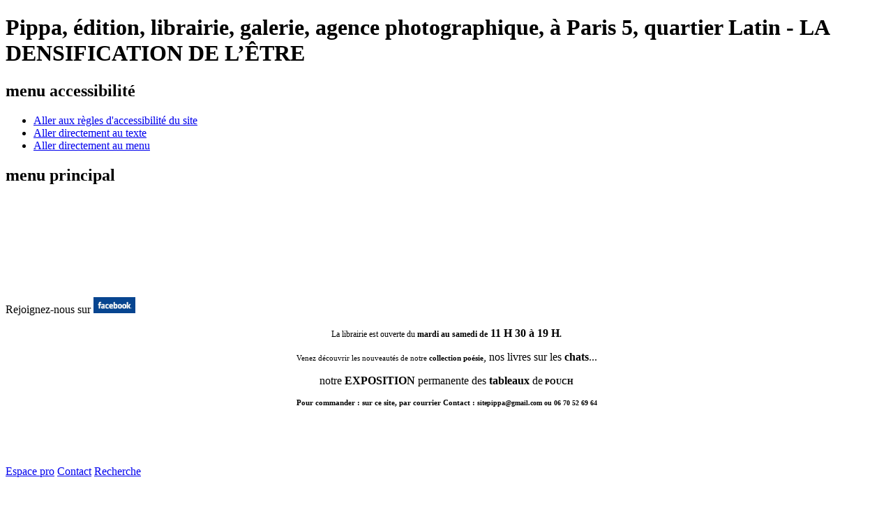

--- FILE ---
content_type: text/html; charset=utf-8
request_url: https://pippa.fr/LA-DENSIFICATION-DE-L-ETRE
body_size: 7301
content:
<!DOCTYPE html PUBLIC "-//W3C//DTD XHTML 1.0 Transitional//EN" "http://www.w3.org/TR/xhtml1/DTD/xhtml1-transitional.dtd"> 
<html xmlns="http://www.w3.org/1999/xhtml" xml:lang="fr" lang="fr" dir="ltr">
<head>
<meta http-equiv="Content-Type" content="application/xhtml+xml; charset=utf-8" />
<title>Pippa, édition, librairie, galerie, agence photographique, à Paris 5, quartier Latin - LA DENSIFICATION DE L’ÊTRE</title>
<meta name="dc.title" content="Pippa, édition, librairie, galerie, agence photographique, à Paris 5, quartier Latin - LA DENSIFICATION DE L’ÊTRE" />
<meta name="description" content="Pippa, édition, librairie, galerie, agence photographique, à Paris 5, quartier Latin - LA DENSIFICATION DE L’ÊTRE" />
<meta name="dc.description" content="Pippa, édition, librairie, galerie, agence photographique, à Paris 5, quartier Latin - LA DENSIFICATION DE L’ÊTRE" />
<meta name="KEYWORDS" content="édition,livre, album, littérature, voyage, collection, galerie, photo, exposition, paris" />
<meta name="dc.subject" content="édition,livre, album, littérature, voyage, collection, galerie, photo, exposition, paris" />
<meta name="robots" content="all,index,follow" />
<meta name="revisit-after" content="1 week" />
<meta name="last-modified" content="2026-01-25" />
<meta name="language" content="fr" />
<meta http-equiv="Content-Language" content="fr" />
<meta name="copyright" content="Pippa, 2008 - 2026" />
<meta name="creator" content="Gravelet Multimedia - http://www.gravelet-multimedia.com" />
<meta name="author" content="Pippa - https://www.pippa.fr" />
<meta name="rating" content="general" />
<link rel="icon" href="images/favicon.ico" type="image/x-icon" />
<link rel="shortcut icon" href="images/favicon.ico" type="image/x-icon" />
<link rel="start" title="Accueil du site" href="https://www.pippa.fr" />

<link rel="index" title="Plan du site" href="https://www.pippa.fr/-Plan-du-site-" />
 
<link rel="alternate" type="application/rss+xml" title="syndiquer site fr" href="https://www.pippa.fr/spip.php?page=backend&amp;id_rubrique=14" />
<link rel="alternate" type="application/rss+xml" title="syndiquer site en" href="https://www.pippa.fr/spip.php?page=backend&amp;id_rubrique=25" />
<link href="https://www.pippa.fr/css/pippa.css" rel="stylesheet" type="text/css" media="screen" title="habillage" id="habillage"/>
<link href="https://www.pippa.fr/css/pippa_impression.css" rel="stylesheet" type="text/css" media="print" title="habillage" id="impression"/>
<script src="https://www.pippa.fr/scripts/global.js" type="text/javascript"></script>
<link rel="stylesheet" type="text/css" href="https://www.pippa.fr/lightbox/css/jquery.lightbox.css" media="screen" />

<script src="https://pippa.fr/spip.php?page=jquery.js" type="text/javascript"></script>
<!-- insert_head --><link rel="stylesheet" href="https://pippa.fr/spip.php?page=cfg.css" type="text/css" media="all" /><link rel="stylesheet" href="plugins/plugin-thelia/spipthelia.css" type="text/css" media="projection, screen, tv" />
<script type='text/javascript' src='plugins/saisies/javascript/saisies.js'></script>

<link rel='stylesheet' href='https://pippa.fr/spip.php?page=saisies.css' type='text/css' media='projection, screen, tv' />

</head>
<!--[if lte IE 8]> 
<script type="text/javascript" src="scripts/roundies.js"> 
</script><![endif]-->
<body>

<h1 class="horschamps">Pippa, édition, librairie, galerie, agence photographique, à Paris 5, quartier Latin - LA DENSIFICATION DE L’ÊTRE</h1>
	<h2 class="horschamps">menu accessibilité</h2>
		<ul  class="horschamps">
		
			<li><a href="-Accessibilite-">Aller aux règles d'accessibilité du site</a></li>
		
			<li><a href="#texte">Aller directement au texte</a></li>
			<li><a href="#haut">Aller directement au menu</a></li>
		</ul>

<div class="centrage" id="haut">
<div class="contenu"> 

<h2 class="horschamps">menu principal</h2>

<div class="bandeau_haut">

	<div class="lien_logo_accueil"> 
		<a href="https://www.pippa.fr" class="lien_image_sans" title="Accueil du site">
		<img src="images/trans.gif" alt="Accueil du site" width="160px" height="125px"/>
		</a>	
	</div><!-- fin div lien_logo_accueil-->
	
	<div class="postit"> 
	
		<p >Rejoignez-nous sur <a href="http://www.facebook.com/pages/PIPPA-%C3%A9ditions-librairie-galerie/155933571163353"><img alt="" src="/IMG/Image/facebook.jpg" style="height:23px; width:60px" /></a></p>

<p style="text-align:center"><span style="font-size:12px">La librairie est ouverte du <strong>mardi au samedi de</strong></span> <strong>11 H 30 &agrave; 19 H</strong><span style="font-size:12px"><strong>.</strong> </span></p>

<p style="text-align:center"><span style="font-size:11px">Venez d&eacute;couvrir&nbsp;les nouveaut&eacute;s de notre<strong> collection po&eacute;sie</strong></span>, nos livres sur les <strong>chats</strong>...</p>

<p style="text-align:center">notre <strong>EXPOSITION </strong>permanente des <strong>tableaux </strong>de<span style="font-size:11px"> <strong>POUCH </strong></span></p>

<p style="text-align:center"><span style="font-size:10px"><strong><span style="font-size:11px">Pour commander&nbsp;: sur ce site, par courrier Contact&nbsp;:</span> sitepippa@gmail.com ou 06 70 52 69 64</strong></span></p>

<p >&nbsp;</p>

<p >&nbsp;</p>
	
	</div><!-- fin div postit-->

	<div class="menu_haut"> 
	
		<a href="-Espace-pro-" class="menu_lien">Espace pro</a>
	
		<a href="-Contact-" class="menu_lien">Contact</a>
	
		<a href="-Recherche-" class="menu_lien">Recherche</a>
		
	</div><!-- fin div menu_haut-->

	<div class="lien_logo_contact"> 
	
		<a href="-Contact-" class="lien_image_sans" title="Contact">
		<img src="images/trans.gif" alt="Contact" width="235px" height="180px"/>
		</a>	
		
	</div><!-- fin div lien_logo_contact-->
	
</div><!-- fin div bandeau_haut-->


	<div class="menu"> 
		<ul>
		
			<li><a href="-Accueil-" class="menu_lien">Accueil</a></li>
		
			<li><strong><a href="-Editions-" class="menu_lienon">Editions</a></strong></li>
		
			<li><a href="-Librairie-" class="menu_lien">Librairie </a></li>
		
			<li><a href="-Galerie-" class="menu_lien">Galerie</a></li>
		
			<li><a href="-Salons-" class="menu_lien">Salons</a></li>
		
			<li><a href="-Agenda-" class="menu_lien">Agenda</a></li>
		
			<li><a href="-Presse-" class="menu_lien">Presse</a></li>
			
		
			<li><a href="-Panier-" class="panier">Panier</a></li>
		
		</ul>
		
	<div class="menu_filet">
	</div><!-- fin div menu_filet-->
	</div><!-- fin div menu-->
	
	<h2 class="horschamps">sous menu</h2>
	

	<div class="sous_menu"> 

	
	
		
		<ul>
			
			<li><a href="-Itinerances-" class="sous_menu_lien">Itinérances</a></li>
			
			<li><a href="-Les-p-tits-Pippa-" class="sous_menu_lien">Les p’tits Pippa</a></li>
			
			<li><strong><a href="-Kolam-" class="sous_menu_lienon">Kolam</a></strong></li>
			
			<li><a href="-Auteurs-" class="sous_menu_lien">Auteurs</a></li>
			
			<li><a href="-Espace-professionnel-" class="sous_menu_lien">Espace professionnel</a></li>
			
		</ul>
		<div class="sous_menu_filet">
		</div><!-- fin div sous_menu_filet-->
		
	
	
			
		 

	</div><!-- fin div sous_menu-->
			

	
	<div class="ariane"> 
		<ul>
			<li class="ariane_sans_puce"><strong>Vous êtes ici : </strong></li>
			<li><a href="https://www.pippa.fr/" class="ariane_lien">Accueil du site</a></li>
			 
				
				
											 
				
				
				
								<li><a href="-Editions-" class="ariane_lien">Editions</a></li>
							 
				
				
				
				
								<li><a href="-Kolam-" class="ariane_lien">Kolam</a></li>
							
			<li>LA DENSIFICATION DE L’ÊTRE</li>
		</ul>
	<div class="ariane_filet">
	</div><!-- fin div ariane_filet-->
	</div><!-- fin div ariane-->
		
	<div class="milieu" id="texte"> 
	
		<div class="milieu_gauche" id="texte"> 
		<div class="milieu_article"> 
		


	

            
 
<div class="drapeau" id="gallery5">
			<div class="image_gauche">
		<a  title="LA DENSIFICATION DE L’ÊTRE" target="_blank" href="client/gfx/photos/produit/Densification Plat 1-2_292.jpg">
		<img src="client/cache/produit/300_____Densification Plat 1-2_292.jpg" class="filet" alt="Couverture de : LA DENSIFICATION DE L’ÊTRE -  Ouverture dans une nouvelle fenêtre " />
		</a>
		<p><span class="petit italic">Cliquer sur l'image pour l'agrandir</span></p>
		</div>
	
	<h1>LA DENSIFICATION DE L’ÊTRE</h1>
	<p></p>
	
	
	
	 
		
		
			<p>Auteur : <a href="Chaput-Gerard">Chaput Gérard</a></p>
		
		
		
	   
		
		
			<p>Auteur : <a href="Venard-christian">Venard Christian</a></p>
		
		
		
	   
		
		
			<p>Auteur : <a href="Venard-Guillaume">Venard Guillaume</a></p>
		
		
		
	   
		
		
		
		
	
	<p>15,5 x 24 - 192 PAGES - NB <br />ISBN : 978-2-37679-003-7 <br />Prix : 22 €</p>
			<form action="https://pippa.fr/spip.php?page=rubrique-panier&amp;lang=fr" method="post" id="formAjouter" >
			<input type="hidden" name="thelia_action" value="ajouter" />
			<input type="hidden" name="ref" value="9782376790037_fr" />
			<div class="lien_panier"><input type="submit" value="Ajouter au panier" /></div>
		</form>
	
</div><!-- fin div drapeau-->	
 
	
<div class="spacer"></div>
	

	<h1 style="text-align:center">LA DENSIFICATION DE L&rsquo;&Ecirc;TRE</h1>
<h2 style="text-align:center">Se pr&eacute;parer aux situations difficiles</h2>
<h3 style="text-align:center"><em>2e &eacute;dition </em></h3>
<h3 style="text-align:center"><em>revue et augment&eacute;e</em></h3>
<p >&nbsp;</p>

<p >&nbsp;</p>

<p ><span style="font-size:14px"><u><strong>INTRODUCTION</strong></u></span></p>

<p >&nbsp;</p>

<p >La densification est une m&eacute;thode de formation dont l&rsquo;objectif est d&rsquo;aborder l&rsquo;homme dans son unit&eacute;&nbsp;: corps, esprit et &acirc;me (au sens de principe de vie). Cette m&eacute;thode part du constat qu&rsquo;un corps bien charpent&eacute; n&rsquo;est rien sans un psychisme stable qui lui-m&ecirc;me fonde et viabilise son propre &eacute;quilibre sur un socle de convictions bien &eacute;tabli.</p>

<p >&nbsp;</p>

<p >&nbsp;</p>

<p ><span style="font-size:14px"><u><strong>ARGUMENTAIRE</strong></u></span></p>

<p >&nbsp;</p>

<p >La densification est un concept global qui propose de faire progresser le sujet simultan&eacute;ment dans les domaines physiques, psychologiques et m&eacute;taphysiques. Cette simultan&eacute;it&eacute; est essentielle car les trois dimensions fonctionnent en interaction et le fait de privil&eacute;gier l&rsquo;une par rapport aux autres est facteur de d&eacute;s&eacute;quilibres fragilisant la r&eacute;silience de l&rsquo;homme c&rsquo;est-&agrave;-dire sa capacit&eacute; &agrave; survivre aux revers de fortune et surtout &agrave; s&rsquo;en relever.</p>

<p >&nbsp;</p>

<p ><span style="font-size:12px"><em>Se pr&eacute;parer aux situations difficiles&hellip; telle est l&rsquo;essence de tous ceux qui ont fait le choix de Servir. Qu&rsquo;ils soient militaires, policiers ou gendarmes, pompiers ou secouristes, tous ont vocation &agrave; s&rsquo;exposer, pour la d&eacute;fense et la s&eacute;curit&eacute; de nos concitoyens. </em></span></p>

<p >&nbsp;</p>

<p style="text-align:right"><em>Extrait de la pr&eacute;face de Thibault de MONTBRIAL</em></p>

<p style="text-align:right"><em>Avocat au Barreau de Paris</em></p>

<p style="text-align:right"><em>Pr&eacute;sident du Centre de R&eacute;flexion sur la S&eacute;curit&eacute; Int&eacute;rieure</em></p>

<p style="text-align:right"><em>Membre du Conseil Scientifique de l&rsquo;&Eacute;cole de Guerre</em></p>

<p >&nbsp;</p>

<p >Recruter des personnels a toujours &eacute;t&eacute; un enjeu majeur pour toutes les unit&eacute;s militaires sp&eacute;cialis&eacute;es. Aujourd&rsquo;hui, plus que jamais cet enjeu est de taille. Le contexte s&eacute;curitaire s&rsquo;est aggrav&eacute; avec la mont&eacute;e du terrorisme islamique et l&rsquo;&eacute;volution de la soci&eacute;t&eacute; occidentale a mis au monde une g&eacute;n&eacute;ration pour qui le travail est juste un moyen de s&rsquo;octroyer des plaisirs.</p>

<p >&nbsp;</p>

<p style="text-align:right"><em>Lt Col Christophe BEUZIT </em></p>

<p style="text-align:right"><em>Officier sup&eacute;rieur au GIGN </em></p>

<p >&nbsp;</p>

<p >Dans notre monde moderne, une grande majorit&eacute; des individus en qu&ecirc;te permanente de facilit&eacute; s&rsquo;est habitu&eacute;e au confort jusqu&rsquo;&agrave; l&rsquo;exc&egrave;s. Il est si facile de s&rsquo;engager moins, si facile de fournir moins d&rsquo;effort, si facile de tout attendre (ou presque) des syst&egrave;mes ou des autres, si facile d&rsquo;imaginer que les responsabilit&eacute;s ou les solutions sont &agrave; l&rsquo;ext&eacute;rieur de soi. Jour apr&egrave;s jour notre intelligence collective se d&eacute;lite.</p>

<p >&nbsp;</p>

<p style="text-align:right"><em>Frank DUCOMMUN Coach en entreprise &ndash; Victoria Performance </em></p>

<p >&nbsp;</p>

<p ><strong><em>La densification de l&rsquo;&Ecirc;tre</em></strong> est n&eacute;e d&rsquo;une rencontre et d&rsquo;une longue collaboration entre un m&eacute;decin militaire, sp&eacute;cialiste des corps, un aum&ocirc;nier catholique, sp&eacute;cialiste des &acirc;mes et un officier de l&rsquo;arm&eacute;e de Terre, sp&eacute;cialiste de l&rsquo;action. Cet ouvrage constitue la synth&egrave;se d&rsquo;un partage d&rsquo;exp&eacute;riences et de regards critiques mais pleins d&rsquo;esp&eacute;rance sur la soci&eacute;t&eacute; &agrave; venir.</p>

<p >Loin d&rsquo;&ecirc;tre un livre de recettes souvent peu adapt&eacute;es &agrave; la complexit&eacute; des situations v&eacute;cues au quotidien, cet ouvrage propose un chemin accessible &agrave; tous, v&eacute;ritable invitation &agrave; la d&eacute;termination &agrave; faire face.</p>

<p >&nbsp;</p>

<p ><strong>Les auteurs </strong></p>

<p ><strong>G&eacute;rard CHAPUT</strong></p>

<p >M&eacute;decin militaire (e.r.)</p>

<p >&nbsp;</p>

<p ><strong>Christian VENARD </strong></p>

<p >Aum&ocirc;nier militaire catholique</p>

<p >&nbsp;</p>

<p ><strong>Guillaume VENARD</strong></p>

<p >Officier de l&rsquo;Arm&eacute;e de terre</p>

<p >&nbsp;</p>

<p >&nbsp;</p>

<p >Le docteur <strong>G&eacute;rard CHAPUT</strong>, m&eacute;decin militaire (Er), est psychociateur et conseiller de forces sp&eacute;ciales (militaires et d&rsquo;application de la Loi). Il met son exp&eacute;rience du stress op&eacute;rationnel, du traitement et de l&rsquo;accompagnement des chocs post traumatiques par le d&eacute;breffage sensoriel, au service des bless&eacute;s de la nation (militaires et victimes d&rsquo;attentats) impact&eacute;s par la violence et la rencontre avec la mort. Il les guide dans leur parcours de reconstruction de soi et dans leur retour au sein de la communaut&eacute; des vivants. Expert international en arts martiaux, il enseigne aujourd&rsquo;hui le travail interne indispensable &agrave; toute ceinture noire. Il est aussi l&rsquo;auteur du livre R&eacute;veillez le guerrier qui sommeille en vous (Impact Impression, 2000).</p>

<p >&nbsp;</p>

<p >&nbsp;</p>

<p >Le p&egrave;re<strong> Christian VENARD</strong>, est pr&ecirc;tre aum&ocirc;nier militaire catholique. Il sert actuellement au sein de la Gendarmerie Nationale comme aum&ocirc;nier r&eacute;gional. Depuis vingt ans, en particulier aupr&egrave;s des troupes parachutistes, il a particip&eacute; &agrave; plus d&#39;une quinzaine d&#39;op&eacute;rations ext&eacute;rieures sur tous les th&eacute;&acirc;tres o&ugrave; la France a &eacute;t&eacute; engag&eacute;e. Auteur du livre Un pr&ecirc;tre &agrave; la guerre (Tallandier, 2013), il se penche depuis de nombreuses ann&eacute;es sur la question de l&#39;accompagnement humain, psychologique et philosophique de ceux, militaires ou civils, qui sont confront&eacute;s &agrave; la violence et &agrave; la mort.</p>

<p >&nbsp;</p>

<p >&nbsp;</p>

<p >Le colonel <strong>Guillaume VENARD </strong>est Saint-cyrien de la promotion capitaine St&eacute;phane 1992 -1995. Actuellement directeur des formations d&rsquo;&eacute;l&egrave;ves officiers aux &eacute;coles de Saint Cyr-Co&euml;tquidan, il vient d&rsquo;achever un temps de commandement de 3 ans &agrave; la t&ecirc;te du 31e r&eacute;giment du g&eacute;nie de Castelsarrasin. Cinq op&eacute;rations ext&eacute;rieures dans les Balkans ou en Afghanistan et une solide exp&eacute;rience de la formation des officiers l&rsquo;ont tout naturellement port&eacute; &agrave; s&rsquo;interroger sur les forces et faiblesses de ses fr&egrave;res d&rsquo;armes, issus de la soci&eacute;t&eacute; civile et engag&eacute;s &agrave; ses c&ocirc;t&eacute;s en op&eacute;ration.</p>
	<div class="espace_dessous">
	</div><!-- fin div espace_dessous-->
	<div class="spacer"></div>






	<div class="diaporama">
		


		
		<div class="spacer"></div>
	</div><!-- fin div diaporama-->

	

	

		</div><!-- fin div milieu_article-->
		</div><!-- fin div milieu_gauche-->
	
		<div class="milieu_droite">

			<div class="socialtag">
			<ul>
				<li><a href="javascript:window.print();" title="Imprimer cette page"><img width="16" height="16" src="images/imprimante.png" class="socialtag_img" lang="fr" alt="Imprimer cette page" /></a></li>
				<li><a href="mailto:?subject=LA DENSIFICATION DE L’ÊTRE&body=Allez%20voir%20cette%20page%20:%20https://www.pippa.fr%2Fspip.php%3Fpage%3Drubrique%26id_rubrique%3D67" title="Envoyer cette page à un ami"><img width="19" height="16" src="images/enveloppe.png" class="socialtag_img" lang="fr" alt="Envoyer cette page à un ami" /></a></li>
				<li><a href="javascript:socialtags_addfavorite('https://www.pippa.fr%2Fspip.php%3Fpage%3Drubrique%26id_rubrique%3D67','941. LA DENSIFICATION DE L’ÊTRE');" title="Inscrire cette page dans les favoris (Internet Explorer uniquement)"><img width="16" height="16" src="images/bookmark.png" class="socialtag_img" lang="fr" alt="Inscrire cette page dans les favoris (Internet Explorer uniquement)" /></a></li>
				<li><a href="http://www.facebook.com/sharer.php?u=https://www.pippa.fr%2Fspip.php%3Fpage%3Drubrique%26id_rubrique%3D67%26&t%3D941. LA DENSIFICATION DE L’ÊTRE" target="_blank" title="Partager dans Facebook - Ouverture dans une nouvelle fenêtre"><img width="16" height="16" src="images/facebook.png" class="socialtag_img" lang="fr" alt="Partager dans Facebook - Ouverture dans une nouvelle fenêtre" /></a></li>	
					<li><a href="http://www.myspace.com/Modules/PostTo/Pages/?u=https://www.pippa.fr%2Fspip.php%3Fpage%3Drubrique%26id_rubrique%3D67%26&t%3D941. LA DENSIFICATION DE L’ÊTRE" target="_blank" title="Partager dans Myspace - Ouverture dans une nouvelle fenêtre"><img width="16" height="16" src="images/myspace.png" class="socialtag_img" lang="fr" alt="Partager dans Myspace - Ouverture dans une nouvelle fenêtre" /></a></li>
					<li><a href="http://twitter.com/home?status=https://www.pippa.fr%2Fspip.php%3Fpage%3Drubrique%26id_rubrique%3D67" target="_blank" title="Partager dans Twitter - Ouverture dans une nouvelle fenêtre"><img width="16" height="16" src="images/twitter.png" class="socialtag_img" lang="fr" alt="Partager dans Twitter - Ouverture dans une nouvelle fenêtre" /></a></li>
					<li><a href="http://www.viadeo.com/shareit/share/?url=https://www.pippa.fr%2Fspip.php%3Fpage%3Drubrique%26id_rubrique%3D67%26&t%3D941. LA DENSIFICATION DE L’ÊTRE" target="_blank" title="Partager dans Viadeo - Ouverture dans une nouvelle fenêtre"><img width="16" height="16" src="images/viadeo.png" class="socialtag_img" lang="fr" alt="Partager dans Viadeo - Ouverture dans une nouvelle fenêtre" /></a></li>
			</ul>
			<noscript>
			<p><span class="petit">Certaines de ces fonctions nécessitent l'activation de Javascript. Ce n'est pas le cas de votre navigateur. Pour imprimer cette page ou pour l'envoyer par mail à quelqu'un vous pouvez aussi utiliser les fonctionnalités habituelles de votre navigateur via son menu principal.</span></p>
			</noscript>
			</div><!-- fin div socialtag-->


			
			<div class="fond_couleur">
			<h1><img src="IMG/breveon5.jpg" alt="" width="70" height="70" class="spip_logos" /> Editions</h1>
			<div class="spacer"></div>
			<p >Pippa est une maison d’édition indépendante fondée en 2006 qui publie une collection voyages,<a href="http://www.pippa.fr/-Itinerances-">Itinérances</a>, une collection jeunesse, <a href="http://www.pippa.fr/-Les-p-tits-Pippa-">les P’tits Pippa</a>, et une collection généraliste, <a href="http://pippa.fr/-Kolam-?PHPSESSID=ccbcbb1081e906e8563f3688c732c1e3">Kolam</a></p>
			</div><!-- fin div fond_couleur-->	
			
			<div class="fond_couleur">
			<h1><img src="IMG/breveon4.jpg" alt="" width="70" height="70" class="spip_logos" /> Librairie</h1>
			<div class="spacer"></div>
			<p >Située au cœur du Quartier Latin, elle héberge la maison d’édition PIPPA et accueille exclusivement des éditeurs indépendants. Dans le cadre de l’économie solidaire, elle est couplée à l’association humanitaire <a href="http://assoseme.free.fr/">SEME</a>, qui vient en aide aux jeunes en difficulté. <a href="http://www.pippa.fr/-Librairie-">En savoir plus...</a></p>
			</div><!-- fin div fond_couleur-->	
			
			<div class="fond_couleur">
			<h1><img src="IMG/breveon2.jpg" alt="" width="70" height="70" class="spip_logos" /> Galerie</h1>
			<div class="spacer"></div>
			<p >Pippa est une galerie qui présente des artistes peintres, sculpteurs, graveurs. <br />
<a href="-Galerie-">Consultez l’agenda des expositions</a></p>
			</div><!-- fin div fond_couleur-->	
			
			<div class="fond_couleur">
			<h1><img src="IMG/breveon8.jpg" alt="" width="70" height="70" class="spip_logos" /> Evénements</h1>
			<div class="spacer"></div>
			<p align="left">PIPPA est un point de relais littéraire, artistique et humanitaire, un petit QG solidaire pour tous, un état d’esprit, une ouverture sur le monde…<br />
<a href="http://www.pippa.fr/-Agenda-">Consultez l’agenda des événements</a></p>
			</div><!-- fin div fond_couleur-->	
			
			<div class="spacer"></div>
			
		</div><!-- fin div milieu_droite-->
	</div><!-- fin div milieu-->
	<div class="spacer"></div>
	
	<div class="pied"> 
		<div class="haut_page"> 
			<a href="#haut">Haut de page</a>		
		</div><!-- fin div haut_page-->
		
		<div class="pied_menu"> 
			<ul>
				<li>© Pippa / 2026</li>
				
				<li><a href="-Accessibilite-">Accessibilité</a></li>
				
				
				<li><a href="-Plan-du-site-">Plan du site</a></li>
				 
				
				<li><a href="-Informations-legales-">Informations légales</a></li>
				 
				
				<li><a href="-Conditions-generales-de-vente-"><acronym lang="fr" title="Conditions générales de vente">CGV</acronym></a></li>
				 
				<li><a href="http://www.gravelet-multimedia.com" target="_blank" title="Création et accessibilité du site Internet : www.gravelet-multimedia.com - Ouverture dans une nouvelle fenêtre">Gravelet Multimédia</a></li>
			</ul>
		</div><!-- fin div pied_menu-->
	</div><!-- fin div pied-->

</div><!-- fin div contenu-->
</div><!-- fin div centrage-->

<script type="text/javascript">
  var _gaq = _gaq || [];
  _gaq.push(['_setAccount', 'UA-19173790-1']);
  _gaq.push(['_trackPageview']);

  (function() {
    var ga = document.createElement('script'); ga.type = 'text/javascript'; ga.async = true;
    ga.src = ('https:' == document.location.protocol ? 'https://ssl' : 'http://www') + '.google-analytics.com/ga.js';
    var s = document.getElementsByTagName('script')[0]; s.parentNode.insertBefore(ga, s);
  })();
</script>

<script type="text/javascript" src="https://www.pippa.fr/lightbox/js/jquery.1.2.3.js"></script>
<!-- Add jQuery lightBox plugin script to the end of the DOM -->
<!-- Make sure there is a jQuery framework, loaded, before the plugin script loads -->
<script type="text/javascript" src="https://www.pippa.fr/lightbox/js/jquery.lightbox.min.js"></script>
<!-- Activate the jQuery lightBox plugin -->
<script type="text/javascript">
$(function() {
	// When DOM is ready, attach the lightBox to the proper elements

	// Left column
	$('.galleries-set1 .gallery a').lightBox();

	// Right column
	$('#gallery4 a').lightBox();
	$('#gallery5 a').lightBox();
	$('#gallery6 a').lightBox();
});
</script>

</body>
</html>





--- FILE ---
content_type: text/css; charset=iso-8859-15
request_url: https://pippa.fr/spip.php?page=saisies.css
body_size: 46
content:
li.fieldset.pliable > fieldset > h3{
	cursor:pointer;
}

li.fieldset.pliable > fieldset > h3 span{
	padding-left:15px;
	background:transparent url(dist/images/deplierbas.gif) leftcenter no-repeat;
}

li.fieldset.plie > fieldset > h3 span{
	background-image:url(dist/images/deplierhaut.gif);
}
